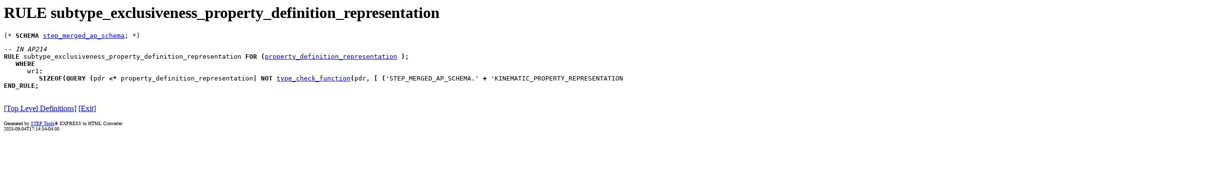

--- FILE ---
content_type: text/html
request_url: https://www.steptools.com/docs/stp_aim/html/t_subtype_exclusiveness_property_definition_representation.html
body_size: 884
content:
<!DOCTYPE HTML PUBLIC "-//W3C//DTD HTML 3.2//EN">
<!--
Generated by <A HREF="http://www.steptools.com" TARGET="_top">STEP Tools</A>&reg; EXPRESS to HTML Converter
2025-09-04T17:14:54-04:00
-->
<HTML><HEAD><TITLE>RULE subtype_exclusiveness_property_definition_representation</TITLE>
<script type="text/javascript" src="TableSorter.js"></script>
<script type="text/javascript">
var xref
function windowTitle() {parent.document.title="RULE subtype_exclusiveness_property_definition_representation - STEP AIM EXPRESS Library";}
</script>
</HEAD>
<BODY bgcolor=#ffffff  onload="xref=initTable('xref', [1,1,1]); windowTitle();">
<H1>RULE subtype_exclusiveness_property_definition_representation</H1>
<PRE>(* <b>SCHEMA</b> <A HREF='schema.html#step_merged_ap_schema'>step_merged_ap_schema</A>; *)
</PRE><PRE>
<I>-- IN AP214</I>
<B>RULE</B> <A name="step_merged_ap_schema.subtype_exclusiveness_property_definition_representation">subtype_exclusiveness_property_definition_representation</A> <B>FOR</B> <B>(</B><A href='t_property_definition_representation.html'>property_definition_representation</A> <B>)</B><B>;</B>
   <B>WHERE</B>
      <A name="step_merged_ap_schema.subtype_exclusiveness_property_definition_representation.WR1">wr1</A><B>:</B>
         <B>SIZEOF</B><B>(</B><B>QUERY</B> <B>(</B><A name="step_merged_ap_schema.subtype_exclusiveness_property_definition_representation.$QUERY$4039.pdr">pdr</A> <B>&lt;*</B> property_definition_representation<B>|</B> <B>NOT</B> <A href='t_type_check_function.html'>type_check_function</A><B>(</B>pdr<B>,</B> <B>[</B> <B>(</B>'STEP_MERGED_AP_SCHEMA.' <B>+</B> 'KINEMATIC_PROPERTY_REPRESENTATION_RELATION'<B>)</B><B>,</B> <B>(</B>'STEP_MERGED_AP_SCHEMA.' <B>+</B> 'MATERIAL_PROPERTY_REPRESENTATION'<B>)</B><B>,</B> <B>(</B>'STEP_MERGED_AP_SCHEMA.' <B>+</B> 'SHAPE_DEFINITION_REPRESENTATION'<B>)</B> <B>]</B><B>,</B> 3<B>)</B><B>)</B><B>)</B> <B>=</B> 0<B>;</B>
<B>END_RULE</B><B>;</B>
</PRE><BR>
<A  HREF="schema.html">[Top Level Definitions]</A> <A target="_top" HREF="../index.html">[Exit]</A><P><FONT size="-2">Generated by <A HREF="http://www.steptools.com" TARGET="_top">STEP Tools</A>&reg; EXPRESS to HTML Converter<br>2025-09-04T17:14:54-04:00<br></FONT></BODY>
</HTML>
